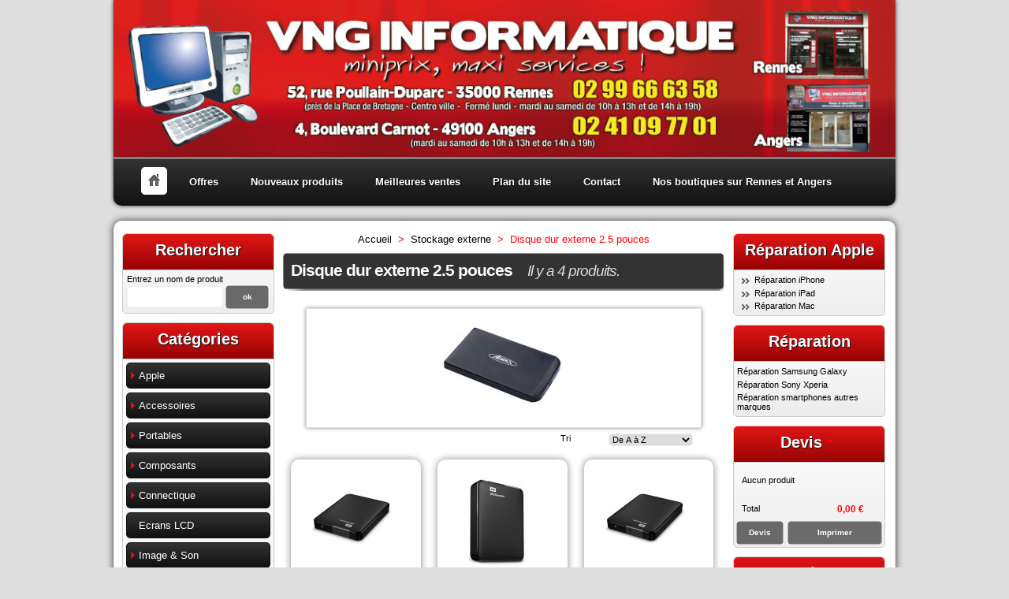

--- FILE ---
content_type: text/html; charset=utf-8
request_url: http://www.vng-informatique.com/82-disque-dur-externe-25-pouces
body_size: 6392
content:
<!DOCTYPE html PUBLIC "-//W3C//DTD XHTML 1.1//EN" "http://www.w3.org/TR/xhtml11/DTD/xhtml11.dtd"><html xmlns="http://www.w3.org/1999/xhtml" xml:lang="fr"><head><title>Disque dur externe 2.5 pouces - VNG INFORMATIQUE</title><meta http-equiv="Content-Type" content="application/xhtml+xml; charset=utf-8" /><meta name="generator" content="VNG" /><meta name="robots" content="index,follow" /><link rel="icon" type="image/vnd.microsoft.icon" href="http://www.vng-informatique.com/img/favicon.ico?1769637909" /><link rel="shortcut icon" type="image/x-icon" href="http://www.vng-informatique.com/img/favicon.ico?1769637909" /><script type="text/javascript">/* <![CDATA[ */
var baseDir='http://www.vng-informatique.com/';var static_token='7f38ad6036436035f1ae325929cdc0fa';var token='5599dff80f16ed1c8089cd9bcdd27b2a';var priceDisplayPrecision=2;var priceDisplayMethod=0;var roundMode=2;/* ]]> */</script><link href="/themes/violeta/css/global.css" rel="stylesheet" type="text/css" media="all" /><link href="/css/jquery.cluetip.css" rel="stylesheet" type="text/css" media="all" /><link href="/themes/violeta/css/scenes.css" rel="stylesheet" type="text/css" media="all" /><link href="/themes/violeta/css/category.css" rel="stylesheet" type="text/css" media="all" /><link href="/themes/violeta/css/product_list.css" rel="stylesheet" type="text/css" media="all" /><link href="/themes/violeta/css/modules/blockcart/blockcart.css" rel="stylesheet" type="text/css" media="all" /><link href="/themes/violeta/css/modules/blockmyaccount/blockmyaccount.css" rel="stylesheet" type="text/css" media="all" /><link href="/themes/violeta/css/modules/blockcategories/blockcategories.css" rel="stylesheet" type="text/css" media="all" /><link href="/themes/violeta/css/modules/blocknewproducts/blocknewproducts.css" rel="stylesheet" type="text/css" media="all" /><link href="/themes/violeta/css/modules/blockcms/blockcms.css" rel="stylesheet" type="text/css" media="all" /><link href="/modules/productscategory/productscategory.css" rel="stylesheet" type="text/css" media="all" /><link href="/themes/violeta/css/modules/blockstore/blockstore.css" rel="stylesheet" type="text/css" media="all" /><link href="/themes/violeta/css/modules/crossselling/crossselling.css" rel="stylesheet" type="text/css" media="all" /><link href="/themes/violeta/css/modules/editorial/editorial.css" rel="stylesheet" type="text/css" media="all" /><link href="/themes/violeta/css/modules/blocknewsletter/blocknewsletter.css" rel="stylesheet" type="text/css" media="all" /><link href="/css/jquery.autocomplete.css" rel="stylesheet" type="text/css" media="all" /><link href="/themes/violeta/css/modules/blocksearch/blocksearch.css" rel="stylesheet" type="text/css" media="all" /><script src="/js/jquery/jquery-1.4.4.min.js" type="text/javascript">/* <![CDATA[ *//* ]]> */</script><script src="/js/jquery/jquery.easing.1.3.js" type="text/javascript">/* <![CDATA[ *//* ]]> */</script><script src="/js/tools.js" type="text/javascript">/* <![CDATA[ *//* ]]> */</script><script src="/modules/blockcart/ajax-cart.js" type="text/javascript">/* <![CDATA[ *//* ]]> */</script><script src="/themes/violeta/js/tools/treeManagement.js" type="text/javascript">/* <![CDATA[ *//* ]]> */</script><script src="/modules/productscategory/productscategory.js" type="text/javascript">/* <![CDATA[ *//* ]]> */</script><script src="/js/jquery/jquery.serialScroll-1.2.2-min.js" type="text/javascript">/* <![CDATA[ *//* ]]> */</script><script src="/js/jquery/jquery.autocomplete.js" type="text/javascript">/* <![CDATA[ *//* ]]> */</script><script type="text/javascript">/* <![CDATA[ */
var _gaq=_gaq||[];_gaq.push(['_setAccount','UA-25913659-1']);_gaq.push(['_trackPageview','']);_gaq.push(['_trackPageLoadTime']);(function(){var ga=document.createElement('script');ga.type='text/javascript';ga.async=true;ga.src=('https:'==document.location.protocol?'https://ssl':'http://www')+'.google-analytics.com/ga.js';var s=document.getElementsByTagName('script')[0];s.parentNode.insertBefore(ga,s);})();/* ]]> */</script></head><body id="category"><div id="pageblack"><div id="header"></div></div><div id="bigpage"><div id="menuhoriback"><div id="menuhori"><div id="maison"> <a href="http://www.vng-informatique.com/"><img src="http://www.vng-informatique.com//img/home.png" alt="Home" /></a></div><div id="mlo"><ul><li><a href="http://www.vng-informatique.com/prices-drop.php">Offres</a></li><li><a href="http://www.vng-informatique.com/new-products.php">Nouveaux produits</a></li><li><a href="http://www.vng-informatique.com/best-sales.php">Meilleures ventes</a></li><li><a href="http://www.vng-informatique.com/sitemap.php">Plan du site</a></li><li><a href="http://www.vng-informatique.com/contact-form.php">Contact</a></li><li><a href="http://www.vng-informatique.com/magasins-rennes-angers">Nos boutiques sur Rennes et Angers</a></li></ul></div></div></div></div><div id="page"><div id="columns"><div class="column" id="left_column"><div class="block exclusive" id="search_block_left"><h4>Rechercher</h4><form action="https://vng-informatique.com/recherche" id="searchbox" method="get"><p class="block_content"> <label for="search_query_block">Entrez un nom de produit</label> <input type="hidden" name="orderby" value="position" /> <input type="hidden" name="orderway" value="desc" /> <input class="search_query" type="text" id="search_query_block" name="search_query" value="" /> <input type="submit" id="search_button" class="button_mini" value="ok" /></p></form></div><script type="text/javascript">/* <![CDATA[ */
function tryToCloseInstantSearch(){if($('#old_center_column').length>0)
{$('#center_column').remove();$('#old_center_column').attr('id','center_column');$('#center_column').show();return false;}}
instantSearchQueries=new Array();function stopInstantSearchQueries(){for(i=0;i<instantSearchQueries.length;i++){instantSearchQueries[i].abort();}
instantSearchQueries=new Array();}
$("#search_query_block").keyup(function(){if($(this).val().length>0){stopInstantSearchQueries();instantSearchQuery=$.ajax({url:'http://www.vng-informatique.com/recherche',data:'instantSearch=1&id_lang=2&q='+$(this).val(),dataType:'html',success:function(data){if($("#search_query_block").val().length>0)
{tryToCloseInstantSearch();$('#center_column').attr('id','old_center_column');$('#old_center_column').after('<div id="center_column">'+data+'</div>');$('#old_center_column').hide();$("#instant_search_results a.close").click(function(){$("#search_query_block").val('');return tryToCloseInstantSearch();});return false;}
else
tryToCloseInstantSearch();}});instantSearchQueries.push(instantSearchQuery);}
else
tryToCloseInstantSearch();});/* ]]> */</script><script type="text/javascript">/* <![CDATA[ */
$('document').ready(function(){$("#search_query_block").autocomplete('http://www.vng-informatique.com/recherche',{minChars:3,max:10,width:500,selectFirst:false,scroll:false,dataType:"json",formatItem:function(data,i,max,value,term){return value;},parse:function(data){var mytab=new Array();for(var i=0;i<data.length;i++)
mytab[mytab.length]={data:data[i],value:data[i].cname+' > '+data[i].pname};return mytab;},extraParams:{ajaxSearch:1,id_lang:2}}).result(function(event,data,formatted){$('#search_query_block').val(data.pname);document.location.href=data.product_link;})});/* ]]> */</script><div class="block" id="categories_block_left"><h4>Cat&eacute;gories</h4><div class="block_content"><ul class="tree dhtml"><li > <a href="http://www.vng-informatique.com/2-apple" title="">Apple</a><ul><li > <a href="http://www.vng-informatique.com/87-accessoires-iphone" title="Tous pour votre iphone">Accessoires Iphone</a></li><li class="last"> <a href="http://www.vng-informatique.com/88-accessoires-mac" title="Alimentation, etc...">Accessoires Mac</a></li></ul></li><li > <a href="http://www.vng-informatique.com/3-accessoires-ipod" title="">Accessoires</a><ul><li > <a href="http://www.vng-informatique.com/33-autres" title="Bombe d&#039;air sec, stylo, Tapis de souris...">Autres</a></li><li > <a href="http://www.vng-informatique.com/31-cartouches" title="Cartouches d&#039;encre pour imprimante Canon, Epson, HP, etc...">Cartouches</a></li><li > <a href="http://www.vng-informatique.com/32-cd-dvd-vierge" title="">CD/DVD vierge</a></li><li > <a href="http://www.vng-informatique.com/34-chargeurs-secteur" title="Des chargeurs de pc portable pour toutes les marques">Chargeurs secteur</a></li><li > <a href="http://www.vng-informatique.com/30-sacoches" title="">Sacoches</a></li><li class="last"> <a href="http://www.vng-informatique.com/35-refroidissement" title="">Refroidissement</a></li></ul></li><li > <a href="http://www.vng-informatique.com/4-portables" title="">Portables</a><ul><li > <a href="http://www.vng-informatique.com/89-refroidisseur" title="Des supports pour refroidir votre pc portable">Refroidissement</a></li><li > <a href="http://www.vng-informatique.com/90-alimentation-secteur-et-voiture" title="Des chargeurs pour tous vos pc portables">Alimentation secteur et voiture</a></li><li > <a href="http://www.vng-informatique.com/91-sacoches" title="Tous pour transporter votre pc portable">Sacoches</a></li><li > <a href="http://www.vng-informatique.com/92-modeles-d-ordinateurs-portables" title="Des Pc Portables de qualités à un prix mini">Nos modèles d&#039;ordinateurs portables</a></li><li class="last"> <a href="http://www.vng-informatique.com/95-antivol" title="">Antivol</a></li></ul></li><li > <a href="http://www.vng-informatique.com/5-composants" title="">Composants</a><ul><li > <a href="http://www.vng-informatique.com/52-alimentations" title="">Alimentations</a></li><li > <a href="http://www.vng-informatique.com/41-boitiers" title="">Boîtiers</a></li><li > <a href="http://www.vng-informatique.com/25-cartes-controleur" title="">Cartes contrôleurs</a></li><li > <a href="http://www.vng-informatique.com/20-cartes-graphiques" title="">Cartes graphiques</a></li><li > <a href="http://www.vng-informatique.com/19-cartes-meres" title="">Cartes mères</a></li><li > <a href="http://www.vng-informatique.com/46-cartes-reseaux" title="">Cartes réseaux</a></li><li > <a href="http://www.vng-informatique.com/22-disques-durs" title="">Disques durs</a></li><li > <a href="http://www.vng-informatique.com/23-graveurs-lecteurs" title="">Graveurs &amp; lecteurs</a></li><li > <a href="http://www.vng-informatique.com/21-memoires-vives" title="">Mémoires vives</a></li><li > <a href="http://www.vng-informatique.com/18-processeurs" title="">Processeurs</a></li><li class="last"> <a href="http://www.vng-informatique.com/24-refroidissement" title="">Refroidissement</a></li></ul></li><li > <a href="http://www.vng-informatique.com/6-connectique" title="">Connectique</a><ul><li > <a href="http://www.vng-informatique.com/26-autres" title="">Autres</a></li><li > <a href="http://www.vng-informatique.com/45-cables-audio-vido" title="">Câbles Audio / Vidéo</a></li><li > <a href="http://www.vng-informatique.com/44-informatique" title="">Informatique</a></li><li > <a href="http://www.vng-informatique.com/43-reseaux" title="">Réseaux</a></li><li class="last"> <a href="http://www.vng-informatique.com/71-apple" title="">Apple</a></li></ul></li><li > <a href="http://www.vng-informatique.com/7-ecrans-lcd" title="">Ecrans LCD</a></li><li > <a href="http://www.vng-informatique.com/8-image-son" title="">Image &amp; Son</a><ul><li > <a href="http://www.vng-informatique.com/77-enceintes" title="">Enceintes</a></li><li > <a href="http://www.vng-informatique.com/78-casques-ecouteurs" title="">Casques micro / Ecouteurs</a></li><li > <a href="http://www.vng-informatique.com/66-mp3-mp4" title="">MP3/MP4</a></li><li class="last"> <a href="http://www.vng-informatique.com/67-videosurveillance" title="">Vidéo surveillance</a></li></ul></li><li > <a href="http://www.vng-informatique.com/9-logiciels" title="">Logiciels</a></li><li > <a href="http://www.vng-informatique.com/10-pc-de-bureau" title="">PC de bureau</a></li><li > <a href="http://www.vng-informatique.com/12-peripheriques" title="">Périphériques</a><ul><li > <a href="http://www.vng-informatique.com/28-imprimantes" title="">Imprimantes</a></li><li > <a href="http://www.vng-informatique.com/47-kit-clavier-souris" title="">Kit clavier/souris</a></li><li > <a href="http://www.vng-informatique.com/51-lecteurs-multi-cartes" title="">Lecteurs multi-cartes</a></li><li > <a href="http://www.vng-informatique.com/48-souris" title="">Souris</a></li><li > <a href="http://www.vng-informatique.com/79-claviers" title="">Claviers</a></li><li > <a href="http://www.vng-informatique.com/84-graveurs" title="">Graveurs</a></li><li > <a href="http://www.vng-informatique.com/100-onduleurs" title="">Onduleurs</a></li><li class="last"> <a href="http://www.vng-informatique.com/106-manette-de-jeux" title="">Manette de jeux</a></li></ul></li><li > <a href="http://www.vng-informatique.com/13-reseaux-wifi" title="">Réseaux &amp; Wifi</a></li><li > <a href="http://www.vng-informatique.com/14-stockage-externe" title="">Stockage externe</a><ul><li > <a href="http://www.vng-informatique.com/39-boitiers-externes-25-pouces" title="">Boîtiers externes 2,5 pouces</a></li><li > <a href="http://www.vng-informatique.com/40-boitiers-externes-35-pouces" title="">Boîtiers externes 3,5 pouces</a></li><li > <a href="http://www.vng-informatique.com/36-cles-usb" title="">Clés USB</a></li><li > <a href="http://www.vng-informatique.com/81-disque-dur-externe-35-pouces" title="">Disque dur externe 3.5 pouces</a></li><li > <a class="selected" href="http://www.vng-informatique.com/82-disque-dur-externe-25-pouces" title="">Disque dur externe 2.5 pouces</a></li><li > <a href="http://www.vng-informatique.com/93-cd-dvd-vierges" title="">CD / DVD Vierges</a></li><li > <a href="http://www.vng-informatique.com/94-dock-pour-disque-dur" title="">Dock pour Disque dur</a></li><li > <a href="http://www.vng-informatique.com/97-boitier-externe-usb-v20-pour-graveur-lecteur-cd-dvd-sata-slim" title="">Boîtier externe USB v2.0 pour graveur/lecteur CD/DVD SATA SLIM</a></li><li > <a href="http://www.vng-informatique.com/99-rack-sata" title="">Rack sata</a></li><li class="last"> <a href="http://www.vng-informatique.com/101-graveur-externe" title="">Graveur externe</a></li></ul></li><li class="last"> <a href="http://www.vng-informatique.com/15-tablettes" title="">Tablettes</a></li></ul><script type="text/javascript">/* <![CDATA[ */
$('div#categories_block_left ul.dhtml').hide();/* ]]> */</script></div></div><div class="block informations_block_left" id="informations_block_left_1"><h4><a href="http://www.vng-informatique.com/content/category/1-home">Informations</a></h4><ul class="block_content"><li><a href="http://www.vng-informatique.com/content/2-mentions-legales" title="Mentions légales">Mentions légales</a></li><li><a href="http://www.vng-informatique.com/content/3-conditions-generales-de-ventes" title="Conditions d&#039;utilisation">Conditions d&#039;utilisation</a></li><li><a href="http://www.vng-informatique.com/content/4-a-propos" title="A propos">A propos</a></li><li><a href="http://www.vng-informatique.com/content/6-reparation-apple-angers-rennes" title="Réparation Apple Angers Rennes">Réparation Apple Angers Rennes</a></li><li><a href="http://www.vng-informatique.com/magasins-rennes-angers" title="Nos boutiques &agrave; Rennes et Angers">Nos boutiques &agrave; Rennes et Angers</a></li></ul></div><div class="block" id="stores_block_left"><h4><a href="http://www.vng-informatique.com/magasins-rennes-angers" title="Nos boutiques">Nos boutiques</a></h4><div class="block_content blockstore"><p> <a href="http://www.vng-informatique.com/magasins-rennes-angers" title="Nos boutiques"><img src="/modules/blockstore/store.jpg" alt="Nos boutiques" width="174" height="115" /></a><br /> <a href="http://www.vng-informatique.com/magasins-rennes-angers" title="Nos boutiques">D&eacute;couvrez nos boutiques informatiques &agrave; Rennes et Angers</a></p></div></div></div><div id="center_column"><div class="breadcrumb"> <a href="http://www.vng-informatique.com/" title="retour &agrave; Accueil">Accueil</a><span class="navigation-pipe">&gt;</span><a href="http://www.vng-informatique.com/14-stockage-externe" title="Stockage externe">Stockage externe</a><span class="navigation-pipe">></span>Disque dur externe 2.5 pouces</div><h1>Disque dur externe 2.5 pouces<span>Il y a&#160;4&#160;produits.</span></h1><div class="align_center"> <img src="/c/82-category/disque-dur-externe-25-pouces.jpg" alt="Disque dur externe 2.5 pouces" title="Disque dur externe 2.5 pouces" id="categoryImage" width="500" height="150" /></div><form action="http://www.vng-informatique.com/82-disque-dur-externe-25-pouces" id="productsSortForm"><p class="select"> <select id="selectPrductSort" onchange="document.location.href = $(this).val();"><option selected="selected" value="http://www.vng-informatique.com/82-disque-dur-externe-25-pouces?orderby=name&amp;orderway=asc">--</option><option value="http://www.vng-informatique.com/82-disque-dur-externe-25-pouces?orderby=price&amp;orderway=asc">Le moins cher</option><option value="http://www.vng-informatique.com/82-disque-dur-externe-25-pouces?orderby=price&amp;orderway=desc">Le plus cher</option><option selected="selected" value="http://www.vng-informatique.com/82-disque-dur-externe-25-pouces?orderby=name&amp;orderway=asc">De A &agrave; Z</option><option value="http://www.vng-informatique.com/82-disque-dur-externe-25-pouces?orderby=name&amp;orderway=desc">De Z &agrave; A</option><option value="http://www.vng-informatique.com/82-disque-dur-externe-25-pouces?orderby=quantity&amp;orderway=desc">Produits en stock</option> </select> <label for="selectPrductSort">Tri</label></p></form><ul class="clear" id="product_list"><li class="ajax_block_product first_item item clearfix"><div class="center_block"><a class="product_img_link" href="http://www.vng-informatique.com/disque-dur-externe-25-pouces/860-disque-dur-externe-wd-elements-1to.html" title="Disque Dur externe WD Elements 1To"><img src="http://www.vng-informatique.com/860-1428-home/disque-dur-externe-wd-elements-1to.jpg" alt="Disque Dur externe WD Elements 1To"  width="129" height="129" /></a><p class="product_desc"><a href="http://www.vng-informatique.com/disque-dur-externe-25-pouces/860-disque-dur-externe-wd-elements-1to.html" title="Disque Dur externe WD Elements 1To﻿">Disque Dur externe WD Elements 1To</a></p></div><div class="right_block"><div> <span class="price" style="display: inline;">75,00 €</span><br /> <span class="availability">En stock</span></span></div> <a class="button ajax_add_to_cart_button exclusive" href="http://www.vng-informatique.com/panier?add&amp;id_product=860&amp;token=7f38ad6036436035f1ae325929cdc0fa" rel="ajax_id_product_860" title="Ajouter au devis">Ajouter au devis</a></div></li><li class="ajax_block_product  alternate_item clearfix"><div class="center_block"><a class="product_img_link" href="http://www.vng-informatique.com/disque-dur-externe-25-pouces/859-disque-dur-externe-wd-elements-2to-.html" title="Disque Dur externe WD Elements 2To "><img src="http://www.vng-informatique.com/859-1425-home/disque-dur-externe-wd-elements-2to-.jpg" alt="Disque Dur externe WD Elements 2To "  width="129" height="129" /></a><p class="product_desc"><a href="http://www.vng-informatique.com/disque-dur-externe-25-pouces/859-disque-dur-externe-wd-elements-2to-.html" title="Disque Dur externe WD Elements 2To﻿">Disque Dur externe WD Elements 2To </a></p></div><div class="right_block"><div> <span class="price" style="display: inline;">95,00 €</span><br /> <span class="availability">En stock</span></span></div> <a class="button ajax_add_to_cart_button exclusive" href="http://www.vng-informatique.com/panier?add&amp;id_product=859&amp;token=7f38ad6036436035f1ae325929cdc0fa" rel="ajax_id_product_859" title="Ajouter au devis">Ajouter au devis</a></div></li><li class="ajax_block_product  item clearfix"><div class="center_block"><a class="product_img_link" href="http://www.vng-informatique.com/disque-dur-externe-25-pouces/861-disque-dur-externe-wd-elements-500-gb.html" title="Disque Dur externe WD Elements 500 GB"><img src="http://www.vng-informatique.com/861-1432-home/disque-dur-externe-wd-elements-500-gb.jpg" alt="Disque Dur externe WD Elements 500 GB"  width="129" height="129" /></a><p class="product_desc"><a href="http://www.vng-informatique.com/disque-dur-externe-25-pouces/861-disque-dur-externe-wd-elements-500-gb.html" title="Disque Dur externe WD Elements 500 GB">Disque Dur externe WD Elements 500 GB</a></p></div><div class="right_block"><div> <span class="price" style="display: inline;">69,00 €</span><br /> <span class="availability">En stock</span></span></div> <a class="button ajax_add_to_cart_button exclusive" href="http://www.vng-informatique.com/panier?add&amp;id_product=861&amp;token=7f38ad6036436035f1ae325929cdc0fa" rel="ajax_id_product_861" title="Ajouter au devis">Ajouter au devis</a></div></li><li class="ajax_block_product last_item alternate_item clearfix"><div class="center_block"><a class="product_img_link" href="http://www.vng-informatique.com/disque-dur-externe-25-pouces/896-ssd-portable-samsung-t5.html" title="SSD Portable SAMSUNG T5"><img src="http://www.vng-informatique.com/896-1537-home/ssd-portable-samsung-t5.jpg" alt="SSD Portable SAMSUNG T5"  width="129" height="129" /></a><p class="product_desc"><a href="http://www.vng-informatique.com/disque-dur-externe-25-pouces/896-ssd-portable-samsung-t5.html" title="SAMSUNG T5﻿ 500 Go">SSD Portable SAMSUNG T5</a></p></div><div class="right_block"><div> <span class="price" style="display: inline;">119,00 €</span><br /> <span class="availability">En stock</span></span></div> <a class="button ajax_add_to_cart_button exclusive" href="http://www.vng-informatique.com/panier?add&amp;id_product=896&amp;token=7f38ad6036436035f1ae325929cdc0fa" rel="ajax_id_product_896" title="Ajouter au devis">Ajouter au devis</a></div></li></ul><div class="pagination" id="pagination"></div></div><div class="column" id="right_column"><div class="block" id="links_block_left"><h4> Réparation Apple</h4><ul class="block_content bullet"><li><a href="/content/6-reparation-apple">Réparation iPhone</a></li><li><a href="/content/6-reparation-apple">Réparation iPad</a></li><li><a href="/content/6-reparation-apple">Réparation Mac</a></li></ul></div><div class="block informations_block_left" id="informations_block_left_2"><h4><a href="http://www.vng-informatique.com/content/category/2-reparation">Réparation</a></h4><ul class="block_content"><li><a href="http://www.vng-informatique.com/content/7-reparation-samsung" title="Réparation Samsung Galaxy">Réparation Samsung Galaxy</a></li><li><a href="http://www.vng-informatique.com/content/8-reparation-sony" title="Réparation Sony Xperia">Réparation Sony Xperia</a></li><li><a href="http://www.vng-informatique.com/content/9-reparation-smartphones-autres-marques" title="Réparation smartphones autres marques">Réparation smartphones autres marques</a></li></ul></div><script type="text/javascript">/* <![CDATA[ */
var CUSTOMIZE_TEXTFIELD=1;var customizationIdMessage='Personnalisation ';var removingLinkText='supprimer cet article du devis';/* ]]> */</script><div class="block exclusive" id="cart_block"><h4> <a href="https://vng-informatique.com/commande">Devis</a> <span class="hidden" id="block_cart_expand">&nbsp;</span> <span id="block_cart_collapse">&nbsp;</span></h4><div class="block_content"><div class="collapsed" id="cart_block_summary"> <span class="ajax_cart_quantity" style="display:none;">0</span> <span class="ajax_cart_product_txt_s" style="display:none">articles</span> <span class="ajax_cart_product_txt">article</span> <span class="ajax_cart_total" style="display:none">0,00 €</span> <span class="ajax_cart_no_product">(vide)</span></div><div class="expanded" id="cart_block_list"><p  id="cart_block_no_products">Aucun produit</p><p id="cart-prices"> <br/> <span>Total</span> <span class="price ajax_block_cart_total" id="cart_block_total">0,00 €</span></p><p id="cart-buttons"> <a class="button_small" href="https://vng-informatique.com/commande" title="Devis">Devis</a> <a class="exclusive" href="https://vng-informatique.com/commande" id="button_order_cart" title="Imprimer">Imprimer</a></p></div></div></div><div class="block" id="newsletter_block_left"><h4>Newsletter</h4><div class="block_content"><p>Bénéficiez en exclusivité de nos coupons de réductions et de nos offres promotionnelles.</p><form action="http://www.vng-informatique.com/" method="post"><p><input type="text" name="email" size="18" value="votre e-mail" onfocus="javascript:if(this.value=='votre e-mail')this.value='';" onblur="javascript:if(this.value=='')this.value='votre e-mail';" /></p><p> <select name="action"><option value="0">Inscription</option><option value="1">D&eacute;sinscription</option> </select> <input type="submit" value="ok" class="button_mini" name="submitNewsletter" /></p></form></div></div></div></div></div><div id="bigfooter"><div class="multi-columns"><div class="fourth"><table border="0" width="200"><tr><td><h4>On parle de nous...</h4></td></tr></table><p style="text-align:justify; color:white;">"La boutique assure la vente, l'assemblage, et la maintenance de tous matériels informatiques. « À miniprix », soulignent Phoun Vang et Antoine Vong, les cogérants.</p> <br/><p style="text-align:justify; color:white;">Forts de 10 ans d'expérience chacun, ils proposent la réparation de PC, PC portables ou Mac. Un service valable pour les iPhone ou les consoles de jeux. Des accessoires sont également disponibles, parmi lesquels les films de protection. VNG Informatique se déplace à domicile et accepte les CESU (Chèque Emploi Service Universel)."</p> <br/><p style="font-style:italic; text-align:right;">Ouest-France - Octobre 2011</p></div><div class="fourth"><table border="0" width="200"><tr><td><h4>Liens utiles</h4></td></tr></table><ul><li><a href="/magasin-rennes" title="">Notre magasin</a></li><li><a href="http://www.vng-informatique.com/prices-drop.php" title="">Promotions</a></li><li><a href="http://www.vng-informatique.com/new-products.php" title="">Nouveaux produits</a></li><li><a href="/content/6-reparation-apple" title="">R&eacute;paration Apple</a></li></ul></div><div class="fourth-last"><table border="0" width="200"><tr><td><h4 style="margin-bottom:0px;">Contactez-nous</h4></td></tr></table><p style="font-size:14px;">Rennes :</p><br/><p>52 Rue Poullain Duparc, 35000 Rennes</p><table border="0" width="230"><tbody><tr><td><img src="http://www.vng-informatique.com/img/theme/phone.png" width="24" height="24" alt="Phone" longdesc="Call Us" /></td><td>02 99 66 63 58</td></tr><tr><td><img src="http://www.vng-informatique.com/img/theme/email.png" width="24" height="24" alt="Mail" longdesc="Email us" /></td><td>contact@vng-informatique.com</td></tr></tbody></table><p>Ouvert du lundi au samedi de 10h à 13h et de 14h à 19h</p> <br/><p style="font-size:14px;">Angers :</p><br/><p>4 boulevard Carnot, 49100 Angers</p><table border="0" width="230"><tbody><tr><td><img src="http://www.vng-informatique.com/img/theme/phone.png" width="24" height="24" alt="Phone" longdesc="Call Us" /></td><td>02 41 09 77 01</td></tr><tr><td><img src="http://www.vng-informatique.com/img/theme/email.png" width="24" height="24" alt="Mail" longdesc="Email us" /></td><td>angers@vng-informatique.com</td></tr></tbody></table><p>Ouvert du mardi au samedi de 10h à 13h et de 14h à 19h</p></div></div></div><div id="footerbottom"> VNG INFORMATIQUE - Tous droits r&eacute;serv&eacute;s - &copy; VNG INFORMATIQUE - 2011 - Boutiques informatiques &agrave; Rennes et Angers</div></body></html>

--- FILE ---
content_type: text/css
request_url: http://www.vng-informatique.com/themes/violeta/css/category.css
body_size: 407
content:
/* category.tpl */
body#category #subcategories li { 
	height: 136px; 
	width: 108px;
	margin-top:13px; 
	margin-right: 13px;
	margin-left: 13px;
	margin-bottom: 13px;
	background: none repeat scroll 0 0 #FFFFFF;
    border-radius: 10px 10px 10px 10px;
    box-shadow: 0 0 10px #888888;
    -webkit-box-shadow: 0 0px 10px #888;  
	-moz-box-shadow: 0 0px 10px #888;  
	 }
	 
body#category #subcategories li:hover {
    box-shadow: 0 0px 10px #ff3333;
    -webkit-box-shadow: 0 0px 10px #ff3333;  
	-moz-box-shadow: 0 0px 10px #ff3333;  
	 }	 
	 
body#category #subcategories li a {
	color: #000;
	text-decoration: none;
	font-size: 13px;
	}
	 
div.cat_desc { margin: 0 1em }
body#category div#subcategories .inline_list a img { display: block;margin: 0 auto; }
#category img#categoryImage { 
	margin-top: 1em;
	border: 1px solid #DEDEDE;
	border-radius: 0px;
	-webkit-box-shadow: 0 0 5px #888;  
	-moz-box-shadow: 0 0 5px #888;  
	box-shadow: 0 0 5px #888;
	  }
	  
#subcategories .inline_list{
	margin: 0 10px;
	}

--- FILE ---
content_type: text/css
request_url: http://www.vng-informatique.com/themes/violeta/css/modules/blockmyaccount/blockmyaccount.css
body_size: 345
content:
/* block myaccount */
#left_column div.myaccount,
 #right_column div.myaccount { 
}
div.myaccount h4 { background: url('../../../img/block_header_myaccount.png') no-repeat top left }
div.myaccount h4 a, div.myaccount h4 { color: white }
div.myaccount, div.myaccount a { color: #333 }
div.myaccount ul.bullet { margin-top: 0.6em }
div.myaccount ul.bullet li {  }
div.myaccount ul.bullet .icon { display: none }
div.myaccount p.logout { padding: 0.3em 0 0.3em 2em }
div.myaccount p.logout, div.myaccount p.logout a { color: black }
div.myaccount p.logout a { text-decoration: underline }
div.myaccount p.logout a:hover { text-decoration: none }
div.myaccount .block_content {
}
.account_input {
	margin-left: 0;
	width: 15em;
	border: 1px solid #EEE;
	border-radius: 5px;
}